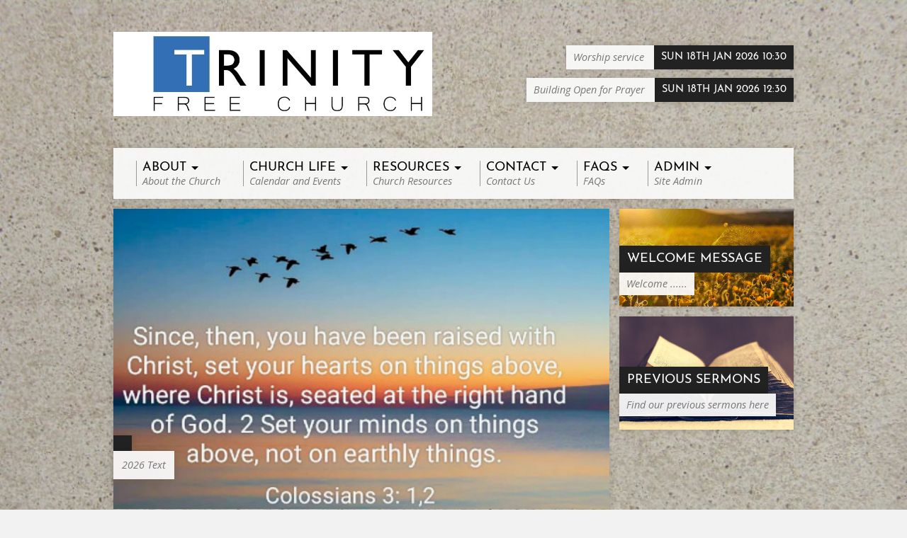

--- FILE ---
content_type: text/html; charset=UTF-8
request_url: https://www.trinity-manningtree.org.uk/z/hbc31
body_size: 10835
content:
<!DOCTYPE html>
<!--[if IE 8 ]><html class="ie8 no-js" lang="en-GB"> <![endif]--><!--[if (gte IE 9)|!(IE)]><!--><html class="no-js" lang="en-GB"><!--<![endif]--><head><meta charset="UTF-8"><title>Trinity Free Church</title><script type="text/javascript" src="https://trinityfreechurch.churchbuilder.org.uk/pj/page.php?classname=cb_page&amp;pagename=https_redirector&amp;ssl=1"></script><link rel="stylesheet" id="contact-form-7-css" href="/template/wp-content/plugins/contact-form-7/includes/css/styles--ver4.2.2.css" type="text/css" media="all"><link rel="stylesheet" id="resurrect-google-fonts-css" href="https://fonts.googleapis.com/css?family=Oswald:400,700%7COpen+Sans:300,300italic,400,400italic,700,700italic" type="text/css" media="all"><link rel="stylesheet" id="elusive-webfont-css" href="/template/wp-content/themes/resurrect/css/elusive-webfont--ver1.8.3.css" type="text/css" media="all"><link rel="stylesheet" id="resurrect-style-css" href="/template/wp-content/themes/resurrect-child/style--ver1.8.3.css" type="text/css" media="all"><link rel="stylesheet" id="resurrect-responsive-css" href="/template/wp-content/themes/resurrect/css/responsive--ver1.8.3.css" type="text/css" media="all"><link rel="stylesheet" id="resurrect-color-css" href="/template/wp-content/themes/resurrect/colors/light/style--ver1.8.3.css" type="text/css" media="all"><script type="text/javascript" src="/template/wp-includes/js/jquery/jquery--ver1.11.3.js"></script><script type="text/javascript" src="/template/wp-includes/js/jquery/jquery-migrate.min--ver1.2.1.js"></script><script type="text/javascript">

$ = jQuery;

/* <![CDATA[ */
var ctfw_ie_unsupported = {"default_version":"7","min_version":"5","max_version":"9","version":"7","message":"You are using an outdated version of Internet Explorer. Please upgrade your browser to use this site.","redirect_url":"http:\/\/browsehappy.com\/"};
/* ]]> */
</script><script type="text/javascript" src="https://maps.googleapis.com/maps/api/js?v=3.exp&amp;sensor=false&amp;key=AIzaSyBtekAJjMtUcztfD0cYXq1aQ6TZ__KgnuU"></script><script type="text/javascript" src="/template/wp-content/themes/resurrect/framework/js/ie-unsupported--ver1.8.3.js"></script><script type="text/javascript" src="/template/wp-content/plugins/wp-retina-2x/js/picturefill.min--ver2.3.1.js"></script><script type="text/javascript" src="/template/wp-content/themes/resurrect/framework/js/jquery.fitvids--ver1.8.3.js"></script><script type="text/javascript" src="/template/wp-content/themes/resurrect/framework/js/responsive-embeds--ver1.8.3.js"></script><script type="text/javascript" src="/template/wp-content/themes/resurrect/js/modernizr.custom--ver1.8.3.js"></script><script type="text/javascript" src="/template/wp-content/themes/resurrect/js/jquery.backstretch.min--ver1.8.3.js"></script><script type="text/javascript" src="/template/wp-content/themes/resurrect/js/jquery.meanmenu.js"></script><script type="text/javascript" src="/template/wp-content/themes/resurrect/js/superfish.min--ver1.8.3.js"></script><script type="text/javascript" src="/template/wp-content/themes/resurrect/js/supersubs--ver1.8.3.js"></script><script type="text/javascript" src="/template/wp-content/themes/resurrect/js/jquery.flexslider-min--ver1.8.3.js"></script><script type="text/javascript" src="/template/wp-content/themes/resurrect/js/jquery.debouncedresize.min--ver1.8.3.js"></script><script type="text/javascript" src="/template/wp-content/themes/resurrect/js/jquery.masonry.min--ver1.8.3.js"></script><script type="text/javascript" src="/template/wp-content/themes/resurrect/js/jquery.validate.min--ver1.8.3.js"></script><script type="text/javascript" src="/template/wp-content/themes/resurrect/js/jquery.smooth-scroll.min--ver1.8.3.js"></script><script type="text/javascript" src="/template/wp-content/themes/resurrect/js/jquery_cookie.min--ver1.8.3.js"></script><script type="text/javascript">
/* <![CDATA[ */
var resurrect_main = {"site_path":"\/","home_url":"https:\/\/gracechurchgreenwich.churchbuilder.org.uk","color_url":"\/template\/wp-content\/themes\/resurrect\/colors\/light","is_ssl":"","current_protocol":"http","mobile_menu_label":"Menu","slider_slideshow":"1","slider_speed":"6000","comment_name_required":"1","comment_email_required":"1","comment_name_error_required":"Required","comment_email_error_required":"Required","comment_email_error_invalid":"Invalid Email","comment_url_error_invalid":"Invalid URL","comment_message_error_required":"Comment Required"};

if (window.location.protocol == "https:") resurrect_main.current_protocol = "https";

/* ]]> */
</script><script type="text/javascript" src="/template/wp-content/themes/resurrect/js/main--ver1.8.3.js"></script><meta name="generator" content="WordPress 4.3"><style type="text/css">

#resurrect-logo-text, h1 {
	font-family: 'Oswald', Arial, Helvetica, sans-serif;
}

body, input, textarea, select, .sf-menu li li a, .flex-description, #cancel-comment-reply-link, .resurrect-accordion-section-title, a.resurrect-button, a.comment-reply-link, a.comment-edit-link, a.post-edit-link, .resurrect-nav-left-right a, input[type=submit] {
	font-family: 'Open Sans', Arial, Helvetica, sans-serif;
}

#resurrect-header-menu-links > li > a .ctfw-header-menu-link-title, #resurrect-footer-menu-links {
	font-family: 'Oswald', Arial, Helvetica, sans-serif;
}

#resurrect-intro-heading, .resurrect-main-title, .resurrect-entry-content h1:not(.resurrect-calendar-list-entry-title), .resurrect-entry-content h2, .resurrect-entry-content h3, .resurrect-entry-content h4, .resurrect-entry-content h5, .resurrect-entry-content h6, .resurrect-author-box h1, .resurrect-person header h1, .resurrect-location header h1, .resurrect-entry-short h1, #reply-title, #resurrect-comments-title, .flex-title, .resurrect-caption-image-title, #resurrect-banner h1, h1.resurrect-widget-title, .resurrect-header-right-item-date, .resurrect-calendar-table-header-row {
	font-family: 'Oswald', Arial, Helvetica, sans-serif;
}


</style><script type="text/javascript">
if ( jQuery.cookie( 'resurrect_responsive_off' ) ) {

	// Add helper class without delay
	jQuery( 'html' ).addClass( 'resurrect-responsive-off' );

	// Disable responsive.css
	jQuery( '#resurrect-responsive-css' ).remove();

} else {

	// Add helper class without delay
	jQuery( 'html' ).addClass( 'resurrect-responsive-on' );

	// Add viewport meta to head -- IMMEDIATELY, not on ready()
	jQuery( 'head' ).append(' <meta name="viewport" content="width=device-width, initial-scale=1">' );

}
</script><style type="text/css">.recentcomments a{display:inline !important;padding:0 !important;margin:0 !important;}</style><style type="text/css" id="custom-background-css">
body.custom-background { background-color: #ebe4da; background-repeat: no-repeat; background-position: top left; background-attachment: fixed; }
</style><link rel="icon" href="/pjp/site_customisation_item/image?id=523&amp;width=&amp;crop=&amp;salt=0" sizes="32x32"><link rel="icon" href="" sizes="192x192"><link rel="apple-touch-icon-precomposed" href=""><meta name="msapplication-TileImage" content=""><link rel="stylesheet" href="/pj/stylesheet.css" type="text/css"><link rel="stylesheet" href="/churchbuilder/stylesheet.css" type="text/css"><link rel="stylesheet" href="/template/stylesheet.css" type="text/css"><script type="text/javascript">
jQuery( 'head' ).append('');
</script><style type="text/css">
.custom-background.resurrect-background-image-fullscreen {
  background-image: url("/assets/Concrete.jpg"); 
  background-size: cover;
}

@font-face { font-family: Josefin_Sans; src: url('/assets/JosefinSans-Regular.ttf'); font-weight: normal; }
@font-face { font-family: Josefin_Sans; src: url('/assets/JosefinSans-Bold.ttf'); font-weight: bold; }
@font-face { font-family: Josefin_Sans; src: url('/assets/JosefinSans-BoldItalic.ttf'); font-weight: bold; font-style: italic; }
@font-face { font-family: Josefin_Sans; src: url('/assets/JosefinSans-Italic.ttf'); font-weight: normal; font-style: italic; }

#resurrect-logo-text, h1 {
	font-family: 'Josefin_Sans', Arial, Helvetica, sans-serif;
}

body, input, textarea, select, .sf-menu li li a, .flex-description, #cancel-comment-reply-link, .resurrect-accordion-section-title, a.resurrect-button, a.comment-reply-link, a.comment-edit-link, a.post-edit-link, .resurrect-nav-left-right a, input[type=submit] {
	font-family: 'Open Sans', Arial, Helvetica, sans-serif;
}

#resurrect-header-menu-links > li > a .ctfw-header-menu-link-title, #resurrect-footer-menu-links {
	font-family: 'Josefin_Sans', Arial, Helvetica, sans-serif;
}

#resurrect-intro-heading, .resurrect-main-title, .resurrect-entry-content h1:not(.resurrect-calendar-list-entry-title), .resurrect-entry-content h2, .resurrect-entry-content h3, .resurrect-entry-content h4, .resurrect-entry-content h5, .resurrect-entry-content h6, .resurrect-author-box h1, .resurrect-person header h1, .resurrect-location header h1, .resurrect-entry-short h1, #reply-title, #resurrect-comments-title, .flex-title, .resurrect-caption-image-title, #resurrect-banner h1, h1.resurrect-widget-title, .resurrect-header-right-item-date, .resurrect-calendar-table-header-row {
	font-family: 'Josefin_Sans', Arial, Helvetica, sans-serif;
}

#resurrect-top { display: none; }

</style><script type="text/javascript">

</script></head><body class="home page page-id-1131 page-template page-template-page-templates page-template-homepage page-template-page-templateshomepage-php custom-background resurrect-logo-font-oswald resurrect-heading-font-oswald resurrect-menu-font-oswald resurrect-body-font-open-sans resurrect-background-image-fullscreen">

<div id="resurrect-container">

	<div id="resurrect-top" class="resurrect-top-has-icons resurrect-top-has-menu resurrect-top-no-search">
		<div id="resurrect-top-inner">
			<div id="resurrect-top-content" class="resurrect-clearfix">
				<ul class="resurrect-list-icons webapp_loop---social_header"></ul><div id="resurrect-top-right">
					<div id="resurrect-top-menu">
						<ul id="resurrect-top-menu-links" class="webapp_ul_menu---header_menu---simple_menu_renderer"></ul></div>
				</div>
			</div>
		</div>
	</div>


	
	<div id="resurrect-middle">

		<div id="resurrect-middle-content" class="resurrect-clearfix">

				<header id="resurrect-header" class="resurrect-header-text-light"><div id="resurrect-header-inner">
		
					<div id="resurrect-header-content">

						<div id="resurrect-logo">

							<div id="resurrect-logo-content">

								
									
									<div id="resurrect-logo-image">

										<a href="/">
											<img src="/pjp/site_customisation_item/image?id=244&amp;width=&amp;crop=&amp;salt=0" alt="Logo" id="resurrect-logo-regular"><h1 style="display:inline-block" id="resurrect-logo-text" class="nodisplay"></h1>
										</a>

									</div>
								
							</div>

						</div>

						<div id="resurrect-header-right">

							<div id="resurrect-header-right-inner">

								<div id="resurrect-header-right-content">

									
	
	<div id="resurrect-header-right-items" class="resurrect-header-right-items-count- resurrect-clearfix webapp_upcoming_loop---upcoming"><article class="resurrect-header-right-item">
						<a href="https://www.trinity-manningtree.org.uk/churchbuilder/eventBuilder.php?aid=3357" title="Worship service">
							<span class="resurrect-header-right-item-title">Worship service</span>
							<span class="resurrect-header-right-item-date">Sun 18th Jan 2026 10:30</span>
						</a>
					</article><article class="resurrect-header-right-item">
						<a href="#" title="Building Open for Prayer">
							<span class="resurrect-header-right-item-title">Building Open for Prayer</span>
							<span class="resurrect-header-right-item-date">Sun 18th Jan 2026 12:30</span>
						</a>
					</article></div>


								</div>

							</div>

						</div>

					</div>

				</div>

				<nav id="resurrect-header-menu" class="resurrect-clearfix"><div id="resurrect-header-menu-inner" class="resurrect-clearfix">
					<div id="webapp_ul_menu---main_menu---menu_spec_1">
		<ul id="resurrect-header-menu-links" class="sf-menu">
		    
		<li class=" menu-item  menu-item-has-children">
			<a class="" href="#" onclick="">
				<div class="ctfw-header-menu-link-inner">
					<div class="ctfw-header-menu-link-title">
						About
					</div>
					<div class="ctfw-header-menu-link-description">
						.
					</div>
				</div>
			</a>
			<ul class="sub-menu">
			    
		<li class=" menu-item "><a href="/z/aboutus2" onclick=""><span>About Us</span></a></li>
	    
		<li class=" menu-item "><a href="/z/whoswho33" onclick=""><span>Our Leaders</span></a></li>
	    
		<li class=" menu-item "><a href="/z/widerlinks11" onclick=""><span>Wider Links</span></a></li>
	    
		<li class=" menu-item  menu-item-has-children">
			<a class="" href="#" onclick="">
				<div class="ctfw-header-menu-link-inner">
					<div class="ctfw-header-menu-link-title">
						History
					</div>
					<div class="ctfw-header-menu-link-description">
						.
					</div>
				</div>
			</a>
			<ul class="sub-menu">
			    
		<li class=" menu-item "><a href="/z/history10" onclick=""><span>History of the Building</span></a></li>
	    
		<li class=" menu-item  menu-item-has-children">
			<a class="" href="#" onclick="">
				<div class="ctfw-header-menu-link-inner">
					<div class="ctfw-header-menu-link-title">
						History of the Church
					</div>
					<div class="ctfw-header-menu-link-description">
						.
					</div>
				</div>
			</a>
			<ul class="sub-menu">
			    
		<li class=" menu-item "><a href="/z/theearlyyears38" onclick=""><span>The Early Years</span></a></li>
	    
			</ul>
		</li>
	    
			</ul>
		</li>
	    
			</ul>
		</li>
	    
		<li class=" menu-item  menu-item-has-children">
			<a class="" href="#" onclick="">
				<div class="ctfw-header-menu-link-inner">
					<div class="ctfw-header-menu-link-title">
						Church Life
					</div>
					<div class="ctfw-header-menu-link-description">
						.
					</div>
				</div>
			</a>
			<ul class="sub-menu">
			    
		<li class=" menu-item "><a href="/z/sundayworship45" onclick=""><span>Sunday Worship</span></a></li>
	    
		<li class=" menu-item "><a href="/pjp/calendar_frame/render_frame" onclick=""><span>Calendar</span></a></li>
	    
		<li class=" menu-item "><a href="/z/upcomingevents47" onclick=""><span>Upcoming Events</span></a></li>
	    
		<li class=" menu-item  menu-item-has-children">
			<a class="" href="#" onclick="">
				<div class="ctfw-header-menu-link-inner">
					<div class="ctfw-header-menu-link-title">
						Prayer
					</div>
					<div class="ctfw-header-menu-link-description">
						.
					</div>
				</div>
			</a>
			<ul class="sub-menu">
			    
		<li class=" menu-item "><a href="/z/prayermeeting30" onclick=""><span>Prayer Meeting</span></a></li>
	    
			</ul>
		</li>
	    
		<li class=" menu-item "><a href="/z/housegroups24" onclick=""><span>Home Groups</span></a></li>
	    
		<li class=" menu-item  menu-item-has-children">
			<a class="" href="#" onclick="">
				<div class="ctfw-header-menu-link-inner">
					<div class="ctfw-header-menu-link-title">
						Youth & Children
					</div>
					<div class="ctfw-header-menu-link-description">
						.
					</div>
				</div>
			</a>
			<ul class="sub-menu">
			    
		<li class=" menu-item "><a href="/z/sundayschool21" onclick=""><span>Sunday School</span></a></li>
	    
			</ul>
		</li>
	    
		<li class=" menu-item "><a href="/z/mission44" onclick=""><span>Mission</span></a></li>
	    
		<li class=" menu-item  menu-item-has-children">
			<a class="" href="#" onclick="">
				<div class="ctfw-header-menu-link-inner">
					<div class="ctfw-header-menu-link-title">
						Support for local Ministries
					</div>
					<div class="ctfw-header-menu-link-description">
						.
					</div>
				</div>
			</a>
			<ul class="sub-menu">
			    
		<li class=" menu-item "><a href="/z/beaconhouse34" onclick=""><span>Beacon House</span></a></li>
	    
			</ul>
		</li>
	    
			</ul>
		</li>
	    
		<li class=" menu-item  menu-item-has-children">
			<a class="" href="#" onclick="">
				<div class="ctfw-header-menu-link-inner">
					<div class="ctfw-header-menu-link-title">
						Resources
					</div>
					<div class="ctfw-header-menu-link-description">
						.
					</div>
				</div>
			</a>
			<ul class="sub-menu">
			    
		<li class=" menu-item "><a href="/pjp/mediaevent/search" onclick=""><span>Media Library</span></a></li>
	    
		<li class=" menu-item "><a href="/z/churchnoticesheet39" onclick=""><span>Church Notice Sheet</span></a></li>
	    
			</ul>
		</li>
	    
		<li class=" menu-item  menu-item-has-children">
			<a class="" href="#" onclick="">
				<div class="ctfw-header-menu-link-inner">
					<div class="ctfw-header-menu-link-title">
						Contact
					</div>
					<div class="ctfw-header-menu-link-description">
						.
					</div>
				</div>
			</a>
			<ul class="sub-menu">
			    
		<li class=" menu-item "><a href="/z/contactus8" onclick=""><span>Contact Us</span></a></li>
	    
			</ul>
		</li>
	    
		<li class=" menu-item  menu-item-has-children">
			<a class="" href="#" onclick="">
				<div class="ctfw-header-menu-link-inner">
					<div class="ctfw-header-menu-link-title">
						FAQs
					</div>
					<div class="ctfw-header-menu-link-description">
						.
					</div>
				</div>
			</a>
			<ul class="sub-menu">
			    
		<li class=" menu-item "><a href="/z/faqs9" onclick=""><span>FAQs</span></a></li>
	    
			</ul>
		</li>
	    
		<li class=" menu-item  menu-item-has-children">
			<a class="" href="#" onclick="">
				<div class="ctfw-header-menu-link-inner">
					<div class="ctfw-header-menu-link-title">
						Admin
					</div>
					<div class="ctfw-header-menu-link-description">
						.
					</div>
				</div>
			</a>
			<ul class="sub-menu">
			    
		<li class=" menu-item "><a href="#" onclick="return rpcclass.start_engine_static (this, event, 'siteauth', 'open_login_dialog', null)"><span>Login</span></a></li>
	    
			</ul>
		</li>
	    
		</ul>
	    </div>
					<script type="text/javascript">var menu_subtext = "About the Church|Calendar and Events|Church Resources|Contact Us|FAQs|Site Admin";</script><script type="text/javascript" src="/template/menu-fix.js"></script></div></nav></header><div id="resurrect-home-content">

			
				<div id="resurrect-slider-boxes" class="resurrect-clearfix">

								

			<div id="resurrect-slider">
				<div id="resurrect-slider-inner">
					<div class="flexslider">
						<ul class="slides webapp_loop---frontpage-slider"><li class="resurrect-slide-linked">
						<div class="flex-image-container">
							<a href="">
								<img width="960" height="480" src="/pjp/imagemgr/render?htgid=ee18d0c728059f42e61b0b625129ba3349a1fea8&amp;width=960&amp;height=480&amp;salt=&amp;crop=0&amp;lmod=1767272387&amp;pjcid=hI3ZcHBlwIVc" class="" alt="" title="">
							</a>
						</div>
						<div class="flex-caption">
							<a href="" class="flex-title"></a>
							<div class="flex-description">2026 Text</div>
						</div>
					</li></ul></div>

				</div>

			</div>

					
								

			<div id="ctcom-home-highlights">

				
		<div class="resurrect-caption-image resurrect-highlight">
			<a href="/index.php?zonename=welcome32">
				<img width="600" height="410" src="/pjp/site_customisation_item/image?id=448&amp;width=&amp;crop=&amp;salt=0" class="resurrect-image" alt="Services"><div class="resurrect-caption-image-caption">
					<div class="resurrect-caption-image-title">Welcome Message</div>
					<div class="resurrect-caption-image-description">Welcome ......</div>
				</div>
			</a>
		</div>

		<div class="resurrect-caption-image resurrect-highlight nodisplay">
			<a href="">
				<img width="600" height="410" src="" class="resurrect-image" alt=""><div class="resurrect-caption-image-caption">
					<div class="resurrect-caption-image-title"></div>
					<div class="resurrect-caption-image-description"></div>
				</div>
			</a>
		</div>

		<div class="resurrect-caption-image resurrect-highlight">
			<a href="/pjp/mediaevent/search">
				<img width="600" height="410" src="/pjp/site_customisation_item/image?id=435&amp;width=&amp;crop=&amp;salt=0" class="resurrect-image" alt="Sermons"><div class="resurrect-caption-image-caption">
					<div class="resurrect-caption-image-title">Previous Sermons</div>
					<div class="resurrect-caption-image-description">Find our previous sermons here</div>
				</div>
			</a>
		</div>


			</div>

					
				</div>

			
				<div id="webapp_maindiv"><div><div id="divtablecontainer-phpu1235" class="divtablecontainer"><div class="divtable" id='phpu1235'><div id="tabphpu1235-end-marker" style="clear:both"></div></div><div style="clear:both"></div></div><div style="clear:both"></div></div></div>
			
				<section id="resurrect-intro" class="resurrect-intro-has-heading"><h1 id="resurrect-intro-heading">Trinity Free Church</h1>
					<div id="resurrect-intro-content">
						<p>Serving God in the local community</p>
					</div>
					
				</section><div id="resurrect-home-bottom-widgets">



				<section id="ctfw-highlight-4" class="resurrect-widget resurrect-home-widget widget_ctfw-highlight"><div class="resurrect-caption-image resurrect-highlight">
						<a href="z/prayermeeting30">
							<img width="600" height="410" src="/pjp/site_customisation_item/image?id=449&amp;width=&amp;crop=&amp;salt=0" class="resurrect-image" alt="Slide"><div class="resurrect-caption-image-caption">
								<div class="resurrect-caption-image-title"><h1 class="resurrect-widget-title"></h1></div>
								<div class="resurrect-caption-image-description"></div>
							</div>
						</a>
					</div>
				</section><section id="ctfw-sermons-2" class="resurrect-widget resurrect-home-widget widget_ctfw-sermons webapp_media_loop---talks">
			
				<h1 class="resurrect-widget-title">Recent Sermons</h1>
			
		<article class="resurrect-widget-entry resurrect-sermons-widget-entry resurrect-clearfix ctc_sermon type-ctc_sermon status-publish hentry ctfw-no-image">
					<header class="resurrect-clearfix">
						<h1 class="resurrect-widget-entry-title"><a href="/pjp/mediaevent/search?id=1467" title=""></a></h1>

						<ul class="resurrect-widget-entry-meta resurrect-clearfix">
							<li class="resurrect-widget-entry-date resurrect-sermons-widget-entry-date">
								<time datetime="1768127400">Sun 11th Jan 2026 10:30</time>
							</li>
							<li class="resurrect-widget-entry-date resurrect-sermons-widget-entry-date">
								Luke 10: 25-37, Luke 18: 18-27
							</li>
							<li class="resurrect-widget-entry-icons resurrect-sermons-widget-entry-icons">
								<ul class="resurrect-list-icons">
									<li><a href="/pjp/mediaevent/search?id=1467" class="el-icon-headphones" title="Listen to Audio"></a></li>
								</ul>
							</li>
						</ul>
					</header>
				</article><article class="resurrect-widget-entry resurrect-sermons-widget-entry resurrect-clearfix ctc_sermon type-ctc_sermon status-publish hentry ctfw-no-image">
					<header class="resurrect-clearfix">
						<h1 class="resurrect-widget-entry-title"><a href="/pjp/mediaevent/search?id=1464" title="Joy">Joy</a></h1>

						<ul class="resurrect-widget-entry-meta resurrect-clearfix">
							<li class="resurrect-widget-entry-date resurrect-sermons-widget-entry-date">
								<time datetime="1766327400">Sun 21st Dec 2025 14:30</time>
							</li>
							<li class="resurrect-widget-entry-date resurrect-sermons-widget-entry-date">
								
							</li>
							<li class="resurrect-widget-entry-icons resurrect-sermons-widget-entry-icons">
								<ul class="resurrect-list-icons">
									<li><a href="/pjp/mediaevent/search?id=1464" class="el-icon-headphones" title="Listen to Audio"></a></li>
								</ul>
							</li>
						</ul>
					</header>
				</article><article class="resurrect-widget-entry resurrect-sermons-widget-entry resurrect-clearfix ctc_sermon type-ctc_sermon status-publish hentry ctfw-no-image">
					<header class="resurrect-clearfix">
						<h1 class="resurrect-widget-entry-title"><a href="/pjp/mediaevent/search?id=1466" title=""></a></h1>

						<ul class="resurrect-widget-entry-meta resurrect-clearfix">
							<li class="resurrect-widget-entry-date resurrect-sermons-widget-entry-date">
								<time datetime="1765708200">Sun 14th Dec 2025 10:30</time>
							</li>
							<li class="resurrect-widget-entry-date resurrect-sermons-widget-entry-date">
								Matthew 1: 18-25
							</li>
							<li class="resurrect-widget-entry-icons resurrect-sermons-widget-entry-icons">
								<ul class="resurrect-list-icons">
									<li><a href="/pjp/mediaevent/search?id=1466" class="el-icon-headphones" title="Listen to Audio"></a></li>
								</ul>
							</li>
						</ul>
					</header>
				</article><article class="resurrect-widget-entry resurrect-sermons-widget-entry resurrect-clearfix ctc_sermon type-ctc_sermon status-publish hentry ctfw-no-image">
					<header class="resurrect-clearfix">
						<h1 class="resurrect-widget-entry-title"><a href="/pjp/mediaevent/search?id=1463" title=""></a></h1>

						<ul class="resurrect-widget-entry-meta resurrect-clearfix">
							<li class="resurrect-widget-entry-date resurrect-sermons-widget-entry-date">
								<time datetime="1765103400">Sun 7th Dec 2025 10:30</time>
							</li>
							<li class="resurrect-widget-entry-date resurrect-sermons-widget-entry-date">
								1 Peter 5
							</li>
							<li class="resurrect-widget-entry-icons resurrect-sermons-widget-entry-icons">
								<ul class="resurrect-list-icons">
									<li><a href="/pjp/mediaevent/search?id=1463" class="el-icon-headphones" title="Listen to Audio"></a></li>
								</ul>
							</li>
						</ul>
					</header>
				</article><article class="resurrect-widget-entry resurrect-sermons-widget-entry resurrect-clearfix ctc_sermon type-ctc_sermon status-publish hentry ctfw-no-image">
					<header class="resurrect-clearfix">
						<h1 class="resurrect-widget-entry-title"><a href="/pjp/mediaevent/search?id=1462" title=""></a></h1>

						<ul class="resurrect-widget-entry-meta resurrect-clearfix">
							<li class="resurrect-widget-entry-date resurrect-sermons-widget-entry-date">
								<time datetime="1764498600">Sun 30th Nov 2025 10:30</time>
							</li>
							<li class="resurrect-widget-entry-date resurrect-sermons-widget-entry-date">
								1 Peter 4: 12 - 19, John 15: 12- 16:3
							</li>
							<li class="resurrect-widget-entry-icons resurrect-sermons-widget-entry-icons">
								<ul class="resurrect-list-icons">
									<li><a href="/pjp/mediaevent/search?id=1462" class="el-icon-headphones" title="Listen to Audio"></a></li>
								</ul>
							</li>
						</ul>
					</header>
				</article></section><section id="ctfw-events-2" class="resurrect-widget resurrect-home-widget widget_ctfw-events webapp_upcoming_loop---upcoming_section">
			
			<h1 class="resurrect-widget-title">Upcoming Events</h1>
			
		<article class="resurrect-widget-entry resurrect-event-widget-entry resurrect-clearfix resurrect-widget-entry-first post-951 ctc_event type-ctc_event status-publish hentry ctc_event_category-children ctfw-no-image">
					<header class="resurrect-clearfix">
						<h1 class="resurrect-widget-entry-title"><a href="https://www.trinity-manningtree.org.uk/churchbuilder/eventBuilder.php?aid=3357" title="Worship service">Worship service</a></h1>
						<ul class="resurrect-widget-entry-meta resurrect-clearfix">
							<li class="resurrect-widget-entry-date resurrect-locations-widget-entry-date">Sun 18th Jan 2026 10:30</li>
						</ul>
					</header>
				</article><article class="resurrect-widget-entry resurrect-event-widget-entry resurrect-clearfix resurrect-widget-entry-first post-951 ctc_event type-ctc_event status-publish hentry ctc_event_category-children ctfw-no-image">
					<header class="resurrect-clearfix">
						<h1 class="resurrect-widget-entry-title"><a href="#" title="Building Open for Prayer">Building Open for Prayer</a></h1>
						<ul class="resurrect-widget-entry-meta resurrect-clearfix">
							<li class="resurrect-widget-entry-date resurrect-locations-widget-entry-date">Sun 18th Jan 2026 12:30</li>
						</ul>
					</header>
				</article><article class="resurrect-widget-entry resurrect-event-widget-entry resurrect-clearfix resurrect-widget-entry-first post-951 ctc_event type-ctc_event status-publish hentry ctc_event_category-children ctfw-no-image">
					<header class="resurrect-clearfix">
						<h1 class="resurrect-widget-entry-title"><a href="#" title="Dedham Homegroup">Dedham Homegroup</a></h1>
						<ul class="resurrect-widget-entry-meta resurrect-clearfix">
							<li class="resurrect-widget-entry-date resurrect-locations-widget-entry-date">Tue 20th Jan 2026 19:45</li>
						</ul>
					</header>
				</article></section><section id="ctfw-locations-2" class="resurrect-widget resurrect-home-widget widget_ctfw-locations webapp_loop---frontpage_locations">
			
			<h1 class="resurrect-widget-title">Location &amp; Time</h1>
			
		<article class="resurrect-widget-entry resurrect-location-widget-entry resurrect-clearfix resurrect-widget-entry-first ctc_location type-ctc_location status-publish hentry ctfw-no-image">
					<header class="resurrect-clearfix"><h1 class="resurrect-widget-entry-title"><a href="/index.php?zonename=location27" title="Trinity Free Church">Trinity Free Church</a></h1>
						<ul class="resurrect-widget-entry-meta resurrect-clearfix">
							<li class="resurrect-locations-widget-entry-address">Sunday's at 10:30am, Old St. Michael's School, Trinity Road, Manningtree, CO11 2HH</li>
						</ul>
					</header>
					<div class="resurrect-locations-widget-entry-map resurrect-clearfix">
						<div class="ctfw-google-map-container">
							<div id="ctfw-google-map-696c8ea485412" class="ctfw-google-map ctfw-google-map-responsive" data-ctfw-map-lat="51.9422776" data-ctfw-map-lng="1.0630411" data-ctfw-map-type="SATELLITE" data-ctfw-map-zoom="18" data-ctfw-map-marker="1" data-ctfw-map-center-resize="1" data-ctfw-map-callback-loaded="" data-ctfw-map-callback-resize=""></div>
						</div>
					</div>
				</article></section><!--

	<section id="ctfw-gallery-2" class="resurrect-widget resurrect-home-widget widget_ctfw-gallery"><h1 class="resurrect-widget-title">Newest Photos</h1>

	<div id="gallery-1" class="gallery galleryid-566 gallery-columns-2 gallery-size-resurrect-rect-large">
		<figure class="gallery-item"><div class="gallery-icon landscape">
						<a href="/broken"><img width="600" height="410" src="/template/wp-content/uploads/2013/05/central-park2-600x410.jpg" class="attachment-resurrect-rect-large" alt="This is an optional caption for the photo" aria-describedby="gallery-1-589"></a>
					</div>
						<figcaption class="wp-caption-text gallery-caption" id="gallery-1-589">
						This is an optional caption for the photo
						</figcaption></figure><figure class="gallery-item"><div class="gallery-icon landscape">
						<a href="/broken"><img width="600" height="410" src="/template/wp-content/uploads/2013/05/central-park-600x410.jpg" class="attachment-resurrect-rect-large" alt="This is an optional caption for the photo" aria-describedby="gallery-1-588"></a>
					</div>
						<figcaption class="wp-caption-text gallery-caption" id="gallery-1-588">
						This is an optional caption for the photo
						</figcaption></figure><figure class="gallery-item"><div class="gallery-icon landscape">
						<a href="/broken"><img width="600" height="410" src="/template/wp-content/uploads/2013/05/brooklyn-bridge-600x410.jpg" class="attachment-resurrect-rect-large" alt="Bridge in Brooklyn at Night"></a>
					</div></figure><figure class="gallery-item"><div class="gallery-icon landscape">
						<a href="/broken"><img width="600" height="410" src="/template/wp-content/uploads/2013/05/bible2-600x410.jpg" class="attachment-resurrect-rect-large" alt="This is an optional caption for the photo" aria-describedby="gallery-1-586"></a>
					</div>
						<figcaption class="wp-caption-text gallery-caption" id="gallery-1-586">
						This is an optional caption for the photo
						</figcaption></figure><figure class="gallery-item"><div class="gallery-icon landscape">
						<a href="/broken"><img width="600" height="410" src="/template/wp-content/uploads/2013/06/map-600x410.jpg" class="attachment-resurrect-rect-large" alt="Map with Pushpin"></a>
					</div></figure><figure class="gallery-item"><div class="gallery-icon landscape">
						<a href="/broken"><img width="600" height="410" src="/template/wp-content/uploads/2013/06/man-piano-600x410.jpg" class="attachment-resurrect-rect-large" alt="Man at Piano"></a>
					</div></figure>
		</div>
	
		</section>
--><!--
		<section id="ctfw-posts-2" class="resurrect-widget resurrect-home-widget widget_ctfw-posts"><h1 class="resurrect-widget-title">Latest News</h1>
			<article class="resurrect-widget-entry resurrect-blog-widget-entry resurrect-clearfix resurrect-widget-entry-first post-80 post type-post status-publish format-standard has-post-thumbnail hentry category-community category-ministries tag-bible-study tag-groups ctfw-has-image"><header class="resurrect-clearfix"><div class="resurrect-widget-entry-thumb">
							<a href="/broken" title="Why Being Part of a Small Group is Good"><img width="100" height="100" class="resurrect-image wp-post-image" alt="Square" srcset="/template/wp-content/uploads/2013/06/square-100x100.jpg, /template/wp-content/uploads/2013/06/square-100x100@2x.jpg 2x" src="/template/./"></a>
						</div>
					
					<h1 class="resurrect-widget-entry-title">
						<a href="/broken" title="Why Being Part of a Small Group is Good">
													Why Being Part of a Small Group is Good									</a>
					</h1>

					<ul class="resurrect-widget-entry-meta resurrect-clearfix">
		<li class="resurrect-widget-entry-date">
								<time datetime="2013-06-11T23:01:31+00:00">11th June 2013</time>
		</li>
						
						
					</ul></header></article><article class="resurrect-widget-entry resurrect-blog-widget-entry resurrect-clearfix post-78 post type-post status-publish format-standard hentry category-announcements tag-events tag-prayer tag-worship ctfw-no-image"><header class="resurrect-clearfix"><h1 class="resurrect-widget-entry-title">
						<a href="/broken" title="In Principio Creavit Deus Caelum Et Terram">
													In Principio Creavit Deus Caelum Et Terram									</a>
					</h1>

					<ul class="resurrect-widget-entry-meta resurrect-clearfix">
		<li class="resurrect-widget-entry-date">
								<time datetime="2013-06-08T22:55:35+00:00">8th June 2013</time>
		</li>
						
						
					</ul></header></article><article class="resurrect-widget-entry resurrect-blog-widget-entry resurrect-clearfix post-88 post type-post status-publish format-standard hentry category-announcements tag-faith tag-gallery tag-prayer ctfw-no-image"><header class="resurrect-clearfix"><h1 class="resurrect-widget-entry-title">
						<a href="/broken" title="Blog Post With Native WordPress Gallery">
													Blog Post With Native WordPress Gallery									</a>
					</h1>

					<ul class="resurrect-widget-entry-meta resurrect-clearfix">
		<li class="resurrect-widget-entry-date">
								<time datetime="2013-05-30T23:08:41+00:00">30th May 2013</time>
		</li>
						
						
					</ul></header></article><article class="resurrect-widget-entry resurrect-blog-widget-entry resurrect-clearfix post-93 post type-post status-publish format-standard hentry category-announcements tag-evangelism tag-video ctfw-no-image"><header class="resurrect-clearfix"><h1 class="resurrect-widget-entry-title">
						<a href="/broken" title="Embed Videos From YouTube, Upload Your Own and More">
													Embed Videos From YouTube, Upload Your Own and More									</a>
					</h1>

					<ul class="resurrect-widget-entry-meta resurrect-clearfix">
		<li class="resurrect-widget-entry-date">
								<time datetime="2013-05-30T17:19:08+00:00">30th May 2013</time>
		</li>
						
						
					</ul></header></article></section>
	--><!--
		<section id="ctfw-giving-2" class="resurrect-widget resurrect-home-widget widget_ctfw-giving"><h1 class="resurrect-widget-title">Online Giving</h1>
		<div class="resurrect-giving-widget">

					<div class="resurrect-giving-widget-text">
					<p>You may give online by clicking below.</p>
				</div>
			
					<div class="resurrect-giving-widget-button">
					<a href="http://churchthemes.com/guides/user/help/questions/miscellaneous/giving/" target="_blank" class="resurrect-button">Give Now</a>
				</div>
			
		</div>

		</section>

	-->
			

		</div>


		</div>


			</div>

	</div>

	<!-- Middle End -->

	<!-- Footer Start -->

	<footer id="resurrect-footer"><div id="resurrect-footer-inner">

			<div id="resurrect-footer-content" class="resurrect-clearfix">
<!--
				<div id="resurrect-footer-responsive-toggle">

					<a id="resurrect-footer-full-site" href="/">
						View Full Site					</a>

					<a id="resurrect-footer-mobile-site" href="/">
						View Mobile Site					</a>

				</div>
-->
			<div id="resurrect-footer-left" class="resurrect-clearfix">

				<ul id="resurrect-footer-menu-links" class="menu webapp_ul_menu---footer_menu---simple_menu_renderer"></ul><div id="resurrect-footer-social-icons">
					<ul class="resurrect-list-icons webapp_loop---social_footer"></ul></div>
				
			</div>

			<div id="resurrect-footer-right">

					
					<ul id="resurrect-footer-contact"><li class="nodisplay">
							<span id="resurrect-footer-icon-address" class="el-icon-map-marker"></span> <span id="resurrect-footer-address"></span>
							</li>
							
							<li class="yesdisplay">
							<span id="resurrect-footer-icon-phone" class="el-icon-phone-alt"></span> <span id="resurrect-footer-phone">Office Phone: 01206 393745</span>
							</li>
							
						</ul><div id="resurrect-notice">
							Copyright &copy; 2026 Trinity Free Church.<br>Design by <a href="http://churchthemes.com" target="_blank" rel="nofollow">churchthemes.com</a>.<br>Powered by <a href="http://www.churchbuilder.co.uk">ChurchBuilder</a>.
						</div>
					
				</div>

			</div>

		</div>

	</footer><!-- Footer End --></div>

<!-- Container End -->

<div id="webapp_pj_javascript_no_jquery"><script type="text/javascript" src="/pj/js.php?omit=jquery"></script><script type="text/javascript">
window.page_version = '696c8ea437489';rpcclass.last_start_x = null
rpcclass.last_start_y = null
rpcclass.last_start_ctrlkey = null
rpcclass.last_start_shiftkey = null
rpcclass.last_start_el = null
rpcclass.last_resume_x = null
rpcclass.last_resume_y = null
rpcclass.last_resume_ctrlkey = null
rpcclass.last_resume_shiftkey = null
rpcclass.last_resume_el = null
rpcclass.call_on_load_list = [{"classname":"asyncnotify","method":"initialise","arg":"null","sync":1},{"classname":"webapp","method":"on_load","arg":"null","sync":0}]
rpcclass.js_code_included = 0
rootpath.root_path = ""
auth.nicename = ""
auth.allow_proxy = ""
auth.allow_signup = 1
auth.tandc = null
auth.euid = 0
auth.is_system = 0
ajax.extra_parms = []
dynloader.codegroups = null
dynloader.thread_id = null
named_mutex.all = {"ignore":"me"}
asyncnotify.thread_running = 0
asyncnotify.msg_queue = []
asyncnotify.req = null
asyncnotify.on_browser = 0
asyncnotify.needed = 0
asyncnotify.never_watch = 0
asyncnotify.use_proxy = 1
asyncnotify.my_ajax_notifications = []
divTableManager.gobi('PHP49').uji([zoneposition.gobi('PHP48'),[],"phpu1235",1,["100%"],1,null,null,null,[]]);
form_condition.cache = []
genericcalendar2frame.ida_cache = null
genericcalendar2frame.monitoring = 0
page_dispatcher.rewrite_prefix = "\/pjp\/"
webapp.current_page = zone_page.gobi('zone_page:YTowOnt9')
webapp.default_hash = "pjapp\/zone_page:YTowOnt9\/"
webapp.current_hash = ""
webapp.ui_fields = ["loop---social_header","ul_menu---header_menu---simple_menu_renderer","upcoming_loop---upcoming","ul_menu---main_menu---menu_spec_1","loop---frontpage-slider","maindiv","media_loop---talks","upcoming_loop---upcoming_section","loop---frontpage_locations","ul_menu---footer_menu---simple_menu_renderer","loop---social_footer","pj_javascript_no_jquery"]
webapp.current_template = "http:\/\/cb-static1.concordant.co.uk\/trinityfreechurch\/websites\/resurrect\/template\/\/frontpage_template.html"
webapp.extra_parms = []
cssclass.el = null
cssclass.maps = {"pjjunk":""}
cssclass.sheet = null
siteauth.ssl_hostname = "trinityfreechurch.churchbuilder.org.uk"
siteauth.db_name = "cb-trinityfreechurch"
siteauth.allowed_proxies = []
cbmode.mode = 3
page_scrambler.used = 0
bible.version = "CSB"
mediafile.dgobi('1225').uji([mediaevent.dgobi('1451'),"media-library\/2025\/10\/2025-10-12-10-30--08ba14dc2ee504310a3b56ff1a465280.mp3","Sermon","1",2145916800,"0","0","0","1225","523f5fe09ff7d6db",[]]);
mediafile.dgobi('1226').uji([mediaevent.dgobi('1455'),"media-library\/2025\/10\/2025-10-19-10-30--9e24cb60fe90d79720e4954f832d949e.mp3","Sermon","1",2145916800,"0","0","0","1226","95b448e37ca3c409",[]]);
mediafile.dgobi('1227').uji([mediaevent.dgobi('1456'),"media-library\/2025\/10\/2025-10-26-10-30--2afbf36362e5e431f73349613788d733.mp3","Sermon","1",2145916800,"0","0","0","1227","f49ba93269ceb4cc",[]]);
mediafile.dgobi('1228').uji([mediaevent.dgobi('1452'),"media-library\/2025\/11\/2025-11-16-10-30--f32572399eabc84af7e3ff7f8fdbd6ff.mp3","Sermon","1",2145916800,"0","0","0","1228","8d1b4fdcb00edbb7",[]]);
mediafile.dgobi('1229').uji([mediaevent.dgobi('1461'),"media-library\/2025\/11\/2025-11-23-10-30--e576e91a53bf386a8772513e44d93680.mp3","Sermon","1",2145916800,"0","0","0","1229","674212078b607369",[]]);
mediafile.dgobi('1230').uji([mediaevent.dgobi('1462'),"media-library\/2025\/11\/2025-11-30-10-30--eddc94a0dbfe31993199dd3d4073c6cf.mp3","Sermon","1",2145916800,"0","0","0","1230","91ac89be874fe25c",[]]);
mediafile.dgobi('1231').uji([mediaevent.dgobi('1463'),"media-library\/2025\/12\/2025-12-07-10-30--816e254965d6d02c5b18ed28cf9bb54d.mp3","Sermon","1",2145916800,"0","0","0","1231","22f5dbe69d98f04e",[]]);
mediafile.dgobi('1232').uji([mediaevent.dgobi('1466'),"media-library\/2025\/12\/2025-12-14-10-30--76711b240655decfc46a532cfd9d346e.mp3","Sermon","1",2145916800,"0","0","0","1232","fb63c52cc91cdc9f",[]]);
mediafile.dgobi('1233').uji([mediaevent.dgobi('1464'),"media-library\/2025\/12\/2025-12-21-14-30--0f9364543023fa473aa15c6ef23b9de2.mp3","Sermon","1",2145916800,"0","0","0","1233","a80171af436a71a7",[]]);
mediafile.dgobi('1235').uji([mediaevent.dgobi('1467'),"media-library\/2026\/01\/2026-01-11-10-30--00652351184488f2d0c4631619243f4c.mp3","Sermon","1",2145916800,"0","0","0","1235","f017d659c7b13f50",[]]);
simpleCalendarEvent.dgobi('1029').uji(["","","1029","eb046d4bc0f6d7bc",[]]);
simpleCalendarEvent.dgobi('1030').uji(["","","1030","3dd497f1102ec6e6",[]]);
simpleCalendarEvent.dgobi('1031').uji(["","","1031","759258f728e3015d",[]]);
simpleCalendarEvent.dgobi('1032').uji(["","","1032","dea9b4b0de825d06",[]]);
simpleCalendarEvent.dgobi('1033').uji(["","","1033","6130cd374711b50a",[]]);
simpleCalendarEvent.dgobi('966').uji(["","","966","80c855c86033b581",[]]);
simpleCalendarEvent.dgobi('967').uji(["","","967","187d70acb88c8ede",[]]);
simpleCalendarEvent.dgobi('968').uji(["","","968","74bde7092f28b67b",[]]);
simpleCalendarEvent.dgobi('971').uji(["","","971","d71f7ad0dfffdefa",[]]);
simpleCalendarEvent.dgobi('972').uji(["","","972","ce5259d986f1e18f",[]]);
simpleCalendarEvent.dgobi('973').uji(["","","973","70542f9cd9747ca4",[]]);
simpleCalendarEvent.dgobi('974').uji(["","","974","e7e2d04932c8e4e8",[]]);
simpleCalendarEvent.dgobi('975').uji(["","","975","7802ac8fd89e88c9",[]]);
simpleCalendarEvent.dgobi('1022').uji(["","","1022","d445459279a5c38e",[]]);
simpleCalendarEvent.dgobi('1028').uji(["","","1028","1065c5b7745e7316",[]]);
calendarEvent.child_classes = ["activity"]
calendarEvent.dgobi('8421').uji([1768694400,37800,"0",1768737600,calendarSchedule.dgobi('1'),"Worship service","Worship service","Worship","",simpleCalendarEvent.dgobi('1029'),calendarLayer.dgobi('1'),0,1768732200,null,"8421","a234a3caac3c128d",[]]);
calendarEvent.dgobi('8422').uji([1768694400,45000,"0",1768743000,calendarSchedule.dgobi('210'),"Building Open for Prayer","Building Open for Prayer","","",null,calendarLayer.dgobi('1'),0,1768739400,null,"8422","edfd7c796b0d877d",[]]);
calendarEvent.dgobi('8424').uji([1769299200,37800,"0",1769342400,calendarSchedule.dgobi('1'),"Worship service","Worship service","Worship service ","",simpleCalendarEvent.dgobi('1030'),calendarLayer.dgobi('1'),0,1769337000,null,"8424","bf15e012efe6059e",[]]);
calendarEvent.dgobi('8425').uji([1769299200,45000,"0",1769347800,calendarSchedule.dgobi('210'),"Building Open for Prayer","Building Open for Prayer","","",null,calendarLayer.dgobi('1'),0,1769344200,null,"8425","9c651831f3f0583d",[]]);
calendarEvent.dgobi('8426').uji([1769904000,37800,"0",1769947200,calendarSchedule.dgobi('1'),"Worship service","Worship service","Worship and communion ","",simpleCalendarEvent.dgobi('1031'),calendarLayer.dgobi('1'),0,1769941800,null,"8426","58cfb1cfa1166bc0",[]]);
calendarEvent.dgobi('8427').uji([1769904000,45000,"0",1769952600,calendarSchedule.dgobi('210'),"Building Open for Prayer","Building Open for Prayer","","",null,calendarLayer.dgobi('1'),0,1769949000,null,"8427","1dc2c2f2e83ae867",[]]);
calendarEvent.dgobi('8428').uji([1770508800,37800,"0",1770552000,calendarSchedule.dgobi('1'),"Worship service","Worship service","Worship service (Inc Baptism)","",simpleCalendarEvent.dgobi('1032'),calendarLayer.dgobi('1'),0,1770546600,null,"8428","f5dad1bfbaee897b",[]]);
calendarEvent.dgobi('8432').uji([1771113600,37800,"0",1771156800,calendarSchedule.dgobi('1'),"Worship service","Worship service","Worship","",simpleCalendarEvent.dgobi('1033'),calendarLayer.dgobi('1'),0,1771151400,null,"8432","8346d127a2b5815d",[]]);
calendarEvent.dgobi('8433').uji([1771113600,45000,"0",1771162200,calendarSchedule.dgobi('210'),"Building Open for Prayer","Building Open for Prayer","","",null,calendarLayer.dgobi('1'),0,1771158600,null,"8433","0ef2d10f5f7ce0b3",[]]);
calendarEvent.dgobi('9202').uji([1768867200,71100,"0",1768944600,calendarSchedule.dgobi('241'),"Dedham Homegroup","Dedham Homegroup","","",null,calendarLayer.dgobi('1'),0,1768938300,null,"9202","4481d3a80a33de20",[]]);
calendarEvent.dgobi('9203').uji([1769472000,71100,"0",1769549400,calendarSchedule.dgobi('241'),"Dedham Homegroup","Dedham Homegroup","","",null,calendarLayer.dgobi('1'),0,1769543100,null,"9203","a2df0644e5aa2e88",[]]);
calendarEvent.dgobi('9205').uji([1770681600,71100,"0",1770759000,calendarSchedule.dgobi('241'),"Dedham Homegroup","Dedham Homegroup","","",null,calendarLayer.dgobi('1'),0,1770752700,null,"9205","dac50f425379d678",[]]);
calendarEvent.dgobi('9248').uji([1768953600,71100,"0",1769031000,calendarSchedule.dgobi('242'),"Ardleigh Homegroup","Ardleigh Homegroup","","",null,calendarLayer.dgobi('1'),0,1769024700,null,"9248","c85c7a0768a78089",[]]);
calendarEvent.dgobi('9249').uji([1769558400,71100,"0",1769635800,calendarSchedule.dgobi('242'),"Ardleigh Homegroup","Ardleigh Homegroup","","",null,calendarLayer.dgobi('1'),0,1769629500,null,"9249","70719357b6c3ac9d",[]]);
calendarEvent.dgobi('9251').uji([1770768000,71100,"0",1770845400,calendarSchedule.dgobi('242'),"Ardleigh Homegroup","Ardleigh Homegroup","","",null,calendarLayer.dgobi('1'),0,1770839100,null,"9251","d2772beb756c5dc1",[]]);
calendarEvent.dgobi('9294').uji([1769040000,36000,"0",1769086800,calendarSchedule.dgobi('243'),"Thursday Homegroup","Thursday Homegroup","","",null,calendarLayer.dgobi('1'),0,1769076000,null,"9294","388bfff038fc1eb1",[]]);
calendarEvent.dgobi('9295').uji([1769644800,36000,"0",1769691600,calendarSchedule.dgobi('243'),"Thursday Homegroup","Thursday Homegroup","","",null,calendarLayer.dgobi('1'),0,1769680800,null,"9295","b7befe2e8e0c8edf",[]]);
calendarEvent.dgobi('9296').uji([1770249600,36000,"0",1770296400,calendarSchedule.dgobi('243'),"Thursday Homegroup","Thursday Homegroup","","",null,calendarLayer.dgobi('1'),0,1770285600,null,"9296","6b372aec8604dd58",[]]);
calendarEvent.dgobi('9297').uji([1770854400,36000,"0",1770901200,calendarSchedule.dgobi('243'),"Thursday Homegroup","Thursday Homegroup","","",null,calendarLayer.dgobi('1'),0,1770890400,null,"9297","c595638048aac0ce",[]]);
calendarEvent.dgobi('8217').uji([1760223600,37800,"0",1760266800,calendarSchedule.dgobi('1'),"Worship service","Worship service","Worship ","",simpleCalendarEvent.dgobi('966'),calendarLayer.dgobi('1'),0,1760261400,null,"8217","ec79aa36df92385e",[]]);
calendarEvent.dgobi('8221').uji([1760828400,37800,"0",1760871600,calendarSchedule.dgobi('1'),"Worship service","Worship service","Worship","",simpleCalendarEvent.dgobi('967'),calendarLayer.dgobi('1'),0,1760866200,null,"8221","b048efc30df943a9",[]]);
calendarEvent.dgobi('8226').uji([1761433200,37800,"0",1761480000,calendarSchedule.dgobi('1'),"Worship service","Worship service","Worship","",simpleCalendarEvent.dgobi('968'),calendarLayer.dgobi('1'),0,1761474600,null,"8226","22c93bed422f2405",[]]);
calendarEvent.dgobi('8237').uji([1763251200,37800,"0",1763294400,calendarSchedule.dgobi('1'),"Worship service","Worship service","Worship ","",simpleCalendarEvent.dgobi('971'),calendarLayer.dgobi('1'),0,1763289000,null,"8237","f07cdd96378f08f4",[]]);
calendarEvent.dgobi('8240').uji([1763856000,37800,"0",1763899200,calendarSchedule.dgobi('1'),"Worship service","Worship service","Worship service , ","",simpleCalendarEvent.dgobi('972'),calendarLayer.dgobi('1'),0,1763893800,null,"8240","331623a0dceb3ecc",[]]);
calendarEvent.dgobi('8245').uji([1764460800,37800,"0",1764504000,calendarSchedule.dgobi('1'),"Worship service","Worship service","Worship service ","",simpleCalendarEvent.dgobi('973'),calendarLayer.dgobi('1'),0,1764498600,null,"8245","31df7fb561b412b9",[]]);
calendarEvent.dgobi('8249').uji([1765065600,37800,"0",1765108800,calendarSchedule.dgobi('1'),"Worship service","Worship service","Worship service and Communion ","",simpleCalendarEvent.dgobi('974'),calendarLayer.dgobi('1'),0,1765103400,null,"8249","00ee2282f5a08d1e",[]]);
calendarEvent.dgobi('8254').uji([1765670400,37800,"0",1765713600,calendarSchedule.dgobi('1'),"Worship service","Worship service","Worship service ","",simpleCalendarEvent.dgobi('975'),calendarLayer.dgobi('1'),0,1765708200,null,"8254","5c38cbc96abb8869",[]]);
calendarEvent.dgobi('8404').uji([1766275200,52200,"0",1766332800,calendarSchedule.dgobi('1'),"Carols service","Carols service","Worship","",simpleCalendarEvent.dgobi('1022'),calendarLayer.dgobi('1'),0,1766327400,null,"8404","f189c95be5d804e7",[]]);
calendarEvent.dgobi('8419').uji([1768089600,37800,"0",1768132800,calendarSchedule.dgobi('1'),"Worship service","Worship service","Worship","",simpleCalendarEvent.dgobi('1028'),calendarLayer.dgobi('1'),0,1768127400,null,"8419","597ace14695c8539",[]]);
activityType.all_atypes = null
activityType.all_atypes_by_id = null
activityType.dgobi('13').uji(["1-morning-service","a.m. Service","G132.|G2.|U1.","","","G132.|G2.|G60.","G62.","","","",null,null,"",[fieldspec.dgobi('35'),fieldspec.dgobi('36'),fieldspec.dgobi('37'),fieldspec.dgobi('40'),fieldspec.dgobi('38'),fieldspec.dgobi('77'),fieldspec.dgobi('39'),fieldspec.dgobi('124'),fieldspec.dgobi('42'),fieldspec.dgobi('43'),fieldspec.dgobi('125'),fieldspec.dgobi('135'),fieldspec.dgobi('44'),fieldspec.dgobi('45'),fieldspec.dgobi('78'),fieldspec.dgobi('134'),fieldspec.dgobi('75'),fieldspec.dgobi('57'),fieldspec.dgobi('142')],[1,1,1,1,1,1,1,1,1,1,1,3,1,1,1,1,1,1,1],"service","0",[],"","0",0,"0","",null,"","0","","0",null,0,0,0,0,0,0,0,0,null,"13","a5d9be3dcd071aa3",[]]);
activity.dgobi('3357').uji([calendarEvent.dgobi('8421'),activityType.dgobi('13'),0,"Worship",null,0,"3357","668080f1988ac0a7",[]]);
activity.dgobi('3314').uji([calendarEvent.dgobi('8217'),activityType.dgobi('13'),0,"Worship ",null,0,"3314","d5b9eb1bf637e9b4",[]]);
activity.dgobi('3317').uji([calendarEvent.dgobi('8221'),activityType.dgobi('13'),0,"Worship",null,0,"3317","295188c9449c02cb",[]]);
activity.dgobi('3321').uji([calendarEvent.dgobi('8226'),activityType.dgobi('13'),0,"Worship",null,0,"3321","f3acb970061eb1ce",[]]);
activity.dgobi('3330').uji([calendarEvent.dgobi('8237'),activityType.dgobi('13'),0,"Worship ",null,0,"3330","2d8b7d1d73ad75db",[]]);
activity.dgobi('3333').uji([calendarEvent.dgobi('8240'),activityType.dgobi('13'),0,"Worship service , ",null,0,"3333","f829d480c9a06ad7",[]]);
activity.dgobi('3336').uji([calendarEvent.dgobi('8245'),activityType.dgobi('13'),0,"Worship service ",null,0,"3336","116b7c04cdf90005",[]]);
activity.dgobi('3339').uji([calendarEvent.dgobi('8249'),activityType.dgobi('13'),0,"Worship service and Communion ",null,0,"3339","02e81b35fc9ca3f7",[]]);
activity.dgobi('3342').uji([calendarEvent.dgobi('8254'),activityType.dgobi('13'),0,"Worship service ",null,0,"3342","69306a68b674b360",[]]);
activity.dgobi('3345').uji([calendarEvent.dgobi('8404'),activityType.dgobi('13'),0,"Worship",null,0,"3345","ec9fcecdf6c5d0fb",[]]);
activity.dgobi('3354').uji([calendarEvent.dgobi('8419'),activityType.dgobi('13'),0,"Worship",null,0,"3354","30dcae0680c58a9f",[]]);
calendar.usual_times = ["10:00"]
calendarLayer.readable = [calendarLayer.dgobi('1')]
calendarLayer.writable = []
calendarLayer.dgobi('1').uji(["Public","Public","P","G2.|G214.|Q58.","#0511f2","0","0","0",1,0,"1","0d542ac3c1ecef51",[]]);
calendarLayer.dgobi('3').uji(["Pastoral Support","Pastoral","(G132.)","(G132.)","#ca16de","0","0","0",0,0,"3","bc55dbb1bbeda3ba",[]]);
calendarLayer.dgobi('5').uji(["Attenders","Staff","Q96.","G2.|G214.|Q58.|Q60.","#4dab38","0","0","0",0,0,"5","9bcce0bc8efe1869",[]]);
calendarLayer.dgobi('6').uji(["Room Bookings","RoomBookings","G62.|Q63.","G2.|G214.|Q58.","#e31616","0","0","0",0,0,"6","2dc7982e4524357d",[]]);
prayer_diary.dgobi('1').uji(["Trinity Prayer Diary","(G233.|G214.|U152.)","Q31.",permission.dgobi('24'),1768144656,"",0,1,"1","8c17fa31fa3d905d",[]]);
swap.time_limit = 48
rpcclass.do_call_on_load ();
</script></div>

<link rel="stylesheet" id="mediaelement-css" href="/template/wp-includes/js/mediaelement/mediaelementplayer.min--ver2.17.0.css" type="text/css" media="all"><link rel="stylesheet" id="wp-mediaelement-css" href="/template/wp-includes/js/mediaelement/wp-mediaelement--ver4.3.css" type="text/css" media="all"><script type="text/javascript" src="/template/wp-includes/js/mediaelement/mediaelement-and-player.min--ver2.17.0.js"></script><script type="text/javascript" src="/template/wp-includes/js/mediaelement/wp-mediaelement--ver4.3.js"></script><script type="text/javascript" src="/template/wp-content/themes/resurrect/framework/js/maps--ver1.7.js"></script></body></html>


--- FILE ---
content_type: text/css
request_url: https://www.trinity-manningtree.org.uk/template/wp-content/themes/resurrect/colors/light/style--ver1.8.3.css
body_size: 3956
content:
/**
 * Light Color Scheme
 *
 * It is best not to edit this directly. Use a child theme instead:
 * http://churchthemes.com/guides/developer/child-theming/
 */

/**********************************************
 * BASE STYLES
 **********************************************/

/**************** BACKGROUND ******************/

/* Force background color for specific images (shows before image loads) */

body.custom-background.resurrect-background-image-file-asphalt {
	background-color: #333 !important;
}

body.custom-background.resurrect-background-image-file-concrete {
	background-color: #ddd !important;
}

/******************* TEXT *********************/

/* Text Color */

body,
.resurrect-list-icons a,
.resurrect-text-icon,
.resurrect-caption-image-description,
.gallery-caption,
#resurrect-top-menu-links li a,
.resurrect-header-right-item a,
#resurrect-header-menu-links > li > a .ctfw-header-menu-link-description,
.sf-menu li li a,
.flex-description,
#resurrect-banner .ctfw-breadcrumbs,
#resurrect-content-inner .ctfw-breadcrumbs a,
.resurrect-comment-author span,
.resurrect-comment-trackback-link span,
.resurrect-comment-meta time,
.resurrect-search-button,
.resurrect-main-title span, /* page number */
#resurrect-calendar-title-category,
#resurrect-calendar-remove-category a,
.resurrect-calendar-month-dropdown-months li.resurrect-calendar-month-dropdown-past,
.resurrect-calendar-table-day-event-time,
input,
select,
textarea {
	color: #777;
}

/* Link Color */

a,
a:hover,
.resurrect-list-icons a:hover,
a:hover .resurrect-text-icon,
#resurrect-top-menu-links li a:hover,
.resurrect-header-right-item a:hover,
#resurrect-banner .ctfw-breadcrumbs a:hover,
#resurrect-content-inner .ctfw-breadcrumbs a:hover,
.resurrect-comment-meta time:hover,
#resurrect-calendar-remove-category a:hover {
	color: #000;
}

/* Headings */

h1,
h2,
h3,
h4,
h5,
h6 {
	color: #000;
}

/* Blockquote */

blockquote,
.quote-caption {
	color: #000;
}

/* Text Selection (fails when selectors combined) */

::-moz-selection {
    background-color: #000;
    color: #fff;
}

::selection {
    background-color: #000;
    color: #fff;
}

/****************** FORMS *********************/

input[type=text], /* being specific to avoid background on radio/checkbox in Opera */
input[type=password],
input[type=email],
input[type=url],
input[type=search],
input[type=number],
input[type=tel],
input[type=date],
input[type=month],
input[type=week],
input[type=time],
input[type=datetime],
input[type=datetime-local],
select,
textarea {

	background-image: url(/template/wp-content/themes/resurrect/colors/light/images/form-sprites.jpg);

	/* light on dark BG needs some definition */
	border-width: 0 1px 1px 1px;
	border-style: solid;
	border-color: rgba(150, 150, 150, 0.1);

}

	/* Retina */

	@media only screen and (-webkit-min-device-pixel-ratio: 1.25), only screen and (min-resolution: 120dpi), only screen and (-o-min-device-pixel-ratio: 5/4) {
		input,
		select,
		textarea {
			background-image: url(/template/wp-content/themes/resurrect/colors/light/images/form-sprites@2x.jpg);
		}
	}

	input:focus,
	select:focus,
	textarea:focus {
		color: #000;
	}

textarea {
	background-image: url(/template/wp-content/themes/resurrect/colors/light/images/form-textarea.png);
	background-color: #ededed;
}

	textarea:focus {
		background-image: url(/template/wp-content/themes/resurrect/colors/light/images/form-textarea-active.png);
		background-color: #e4e4e4;
	}

	/* Retina */

	@media only screen and (-webkit-min-device-pixel-ratio: 1.25), only screen and (min-resolution: 120dpi), only screen and (-o-min-device-pixel-ratio: 5/4) {

		textarea {
			background-image: url(/template/wp-content/themes/resurrect/colors/light/images/form-textarea@2x.png);
		}

			textarea:focus {
				background-image: url(/template/wp-content/themes/resurrect/colors/light/images/form-textarea-active@2x.png);
			}

	}

input[type=submit] {
	background-image: none;
}

/******************* OTHER ********************/

/* Lines */

hr,
.resurrect-entry-content table,
.resurrect-entry-content table td {
	border-color: #eeeeee;
}

/**********************************************
 * CUSTOM STYLES
 **********************************************/

/***************** BUTTONS ********************/

a.resurrect-button,
.resurrect-list-buttons a,
a.comment-reply-link,
a.comment-edit-link,
a.post-edit-link,
.resurrect-nav-left-right a,
.page-numbers a,
.widget_tag_cloud a,
input[type=submit],
.more-link {
	color: #fff;
	background-color: #7d7d7d;
}

	a.resurrect-button:hover,
	.resurrect-list-buttons a:hover,
	a.comment-reply-link:hover,
	a.comment-edit-link:hover,
	a.post-edit-link:hover,
	.resurrect-nav-left-right a:hover,
	.page-numbers a:hover,
	.page-numbers.current,
	.widget_tag_cloud a:hover,
	input[type=submit]:hover,
	.more-link:hover {
		color: #fff;
		background-color: #222;
	}

/* Button Icon */

.resurrect-gallery-image-buttons-inner span {
	background-image: url(/template/wp-content/themes/resurrect/colors/light/images/thumb-grid-button-sprites.png);
}

/******************* OVERLAYS ******************/

.resurrect-tooltipster,
.resurrect-tooltipster-calendar,
.resurrect-dropdown .resurrect-dropdown-menu,
.resurrect-dropdown .resurrect-dropdown-panel {
	border-color: transparent;
	background-color: #fdfdfd;
	-webkit-box-shadow:	0 0 7px #bbb; /* Old Safari, Chrome - appears stronger than box-shadow */
	-moz-box-shadow:	0 0 7px #bbb; /* really old Firefox - appears stronger than box-shadow */
	box-shadow:			0 0 10px rgba(0, 0, 0, 0.15);

}

/************* MEDIAELEMENT.JS ****************/

/* Lighter control bar */

.hentry .mejs-container .mejs-controls {
	background: #2f2f2f;
	background: -webkit-gradient(linear, 0% 0%, 0% 100%, from(rgba(55,55,55,1)), to(rgba(40,40,40,1)));
	background: -webkit-linear-gradient(top, rgba(55,55,55,1), rgba(40,40,40,1));
	background:    -moz-linear-gradient(top, rgba(55,55,55,1), rgba(40,40,40,1));
	background:     -ms-linear-gradient(top, rgba(55,55,55,1), rgba(40,40,40,1));
	background:      -o-linear-gradient(top, rgba(55,55,55,1), rgba(40,40,40,1));
	background: linear-gradient(rgba(55,55,55,1), rgba(40,40,40,1));
}

/* Grayscale loading rail */

.hentry .mejs-controls .mejs-time-rail .mejs-time-loaded { /* grayscale progress bar */
	background: #828282;
	background: rgba(130,130,130,0.8);
	background: -webkit-gradient(linear, 0% 0%, 0% 100%, from(rgba(115,115,115,0.8)), to(rgba(145,145,145,0.8)));
	background: -webkit-linear-gradient(top, rgba(115,115,115,0.8), rgba(145,145,145,0.8));
	background:    -moz-linear-gradient(top, rgba(115,115,115,0.8), rgba(145,145,145,0.8));
	background:     -ms-linear-gradient(top, rgba(115,115,115,0.8), rgba(145,145,145,0.8));
	background:      -o-linear-gradient(top, rgba(115,115,115,0.8), rgba(145,145,145,0.8));
	background: linear-gradient(rgba(115,115,115,0.8), rgba(145,145,145,0.8));
}

/* Grayscale time rail */

.hentry .mejs-controls .mejs-time-rail .mejs-time-current {
	background: #000;
	background: rgba(255,255,255,0.8);
	background: -webkit-gradient(linear, 0% 0%, 0% 100%, from(rgba(255,255,255,0.9)), to(rgba(200,200,200,0.8)));
	background: -webkit-linear-gradient(top, rgba(255,255,255,0.9), rgba(200,200,200,0.8));
	background:    -moz-linear-gradient(top, rgba(255,255,255,0.9), rgba(200,200,200,0.8));
	background:     -ms-linear-gradient(top, rgba(255,255,255,0.9), rgba(200,200,200,0.8));
	background:      -o-linear-gradient(top, rgba(255,255,255,0.9), rgba(200,200,200,0.8));
	background: linear-gradient(rgba(255,255,255,0.9), rgba(200,200,200,0.8));
}

/***************** LEFT BARS *****************/

#resurrect-header-menu-links > li > a .ctfw-header-menu-link-inner, /* top-level menu item */
.resurrect-main-title, /* page title */
#resurrect-intro-heading { /* home intro title */
	border-color: #999; /* left bar */
}

/**********************************************
 * LAYOUT
 **********************************************/

/*************** SHARED STYLES ***************/

/* Container Elements */

#resurrect-top-inner,
#resurrect-footer-inner,
#resurrect-header-menu,
#resurrect-slider-inner,
#ctcom-home-highlights .resurrect-caption-image,
#resurrect-intro,
#resurrect-banner,
.resurrect-content-block,
#resurrect-content-inner .ctfw-breadcrumbs,
.resurrect-widget,
.resurrect-header-right-item a {
	background-color: #fff; /* solid for IE8 */
	background-color: rgba(250, 250, 250, 0.94); /* semi-transparent for modern browsers */
	-webkit-box-shadow:	0 0 7px #bbb; /* Old Safari, Chrome - appears stronger than box-shadow */
	-moz-box-shadow:	0 0 7px #bbb; /* really old Firefox - appears stronger than box-shadow */
	box-shadow:			0 0 10px rgba(0, 0, 0, 0.15);
}

/* Title Bars (Slider. Image Widgets, etc.) */

.flex-title,
#resurrect-banner h1,
.resurrect-caption-image-title,
.resurrect-widget-title,
.resurrect-widget-title a,
.resurrect-header-right-item-date,
.resurrect-calendar-table-header,
.resurrect-calendar-table-top,
.resurrect-calendar-table-header-row /* fills gaps in Retina when resizing */
{
	background-color: #222;
	color: #fff;
}

	/* Always black */

	.flex-title:hover,
	#resurrect-banner h1 a {
		color: #fff;
	}

	/* Some elements need border of same color */

	.resurrect-calendar-table-header {
		border-color: #222 !important;
	}

/* Description Bars */

.flex-description,
.resurrect-caption-image-description,
#ctcom-home-highlights .resurrect-caption-image-description,
.resurrect-widget .resurrect-caption-image-description,
.gallery-caption {
	background-color: #fff; /* solid for IE8 */
	background-color: rgba(250, 250, 250, 0.94); /* semi-transparent for modern browsers */
	z-index: 50; /* for Safari 5.0 and lower, keep title shadow from going over top description bar */
}

/* Bar Shadows */

.flex-title,
.flex-description,
#resurrect-banner h1,
.resurrect-caption-image-title,
.resurrect-caption-image-description,
.gallery-caption {
	-webkit-box-shadow:	0 0 10px #333; /* Old Safari, Chrome - appears stronger than box-shadow */
	-moz-box-shadow: 	0 0 10px #333; /* really old Firefox - appears stronger than box-shadow */
	box-shadow: 		0 0 14px rgba(0, 0, 0, 0.15);
}

/******************* HEADER *******************/

/* Note: These are the same in both color schemes */

/* Dark */

.resurrect-header-text-dark .resurrect-tagline, /* tagline */
.resurrect-header-text-dark #resurrect-header-custom-content, /* custom content */
.resurrect-header-text-dark #resurrect-logo-text span { /* logo text light portion */
	color: #555;
	color: rgba(25, 25, 25, 0.75);
}

.resurrect-header-text-dark #resurrect-header-custom-content a, /* custom content links */
.resurrect-header-text-dark #resurrect-logo-text, /* logo text */
.resurrect-header-text-dark #resurrect-logo-text a { /* logo text */
	color: #000;
}

/* Light */

.resurrect-header-text-light .resurrect-tagline, /* tagline */
.resurrect-header-text-light #resurrect-header-custom-content, /* custom content */
.resurrect-header-text-light #resurrect-logo-text span { /* logo text light portion */
	color: #bbb;
	color: rgba(230, 230, 230, 0.75);
}

.resurrect-header-text-light #resurrect-header-custom-content a, /* custom content links */
.resurrect-header-text-light #resurrect-logo-text, /* logo text */
.resurrect-header-text-light #resurrect-logo-text a { /* logo text */
	color: #fff;
}

.resurrect-header-text-light #resurrect-logo-text, /* logo text shadow */
.resurrect-header-text-light #resurrect-logo-text a {
	text-shadow: 0 0 10px rgba(0, 0, 0, 0.3);
}

/******************** MENU ********************/

/* Header Menu Items Hover (Top Level) */

#resurrect-header-menu-links > li:hover > a .ctfw-header-menu-link-inner {
	border-color: #000;
}

	/* Top Level Links */

	#resurrect-header-menu-links > li > a {
		color: #000;
	}

	/* Dropdowns */

	.sf-menu li li {
		background-color: #fdfdfd;
	}

		/* Sub Menu Item Links */

		.sf-menu li li a {
			background-image: url(/template/wp-content/themes/resurrect/colors/light/images/menu-sprites.png);
		}

			/* Retina version */

			@media only screen and (-webkit-min-device-pixel-ratio: 1.25), only screen and (min-resolution: 120dpi), only screen and (-o-min-device-pixel-ratio: 5/4) {
				.sf-menu li li a {
					background-image: url(/template/wp-content/themes/resurrect/colors/light/images/menu-sprites@2x.png);
				}
			}

		/* Sub Menu Hovering */

		.sf-menu ul li:hover > a,
		.sf-menu ul .sfHover > a,
		.sf-menu ul a:focus,
		.sf-menu ul a:hover,
		.sf-menu ul a:active{
			background-color: #eee;
			color: #000;
		}

		/* Arrows */

		.sf-arrows .sf-with-ul .ctfw-header-menu-link-title:after { /* top level */
			border-top-color: #000;
		}

		.sf-arrows > li > .sf-with-ul:focus .ctfw-header-menu-link-title:after, /* top level */
		.sf-arrows > li:hover > .sf-with-ul .ctfw-header-menu-link-title:after,
		.sf-arrows > .sfHover > .sf-with-ul .ctfw-header-menu-link-title:after {
			border-top-color: #000;
		}

		.sf-arrows ul .sf-with-ul:after { /* sub menu */
			border-left-color: #777;
		}

		.sf-arrows ul li > .sf-with-ul:focus:after,/* sub menu */
		.sf-arrows ul li:hover > .sf-with-ul:after,
		.sf-arrows ul .sfHover > .sf-with-ul:after {
			border-left-color: #000;
		}

		/* Shadows */

		.sf-menu ul {
			box-shadow: 2px 2px 6px rgba(0, 0, 0, 0.15);
		}

/* Responsive Menu */

	/* Open / Close Button */

	.mean-container a.meanmenu-reveal {
		color: #000;
	}

		.mean-container a.meanmenu-reveal span {
			background-color: #000;
		}

	/* Menu Items */

	.mean-container .mean-nav {
		border-color: #999; /* left bar */
	}

		.mean-container .mean-nav li {
			border-color: #eeeeee;
		}

			/* Links */

			.mean-container .mean-nav li a {
				color: #000;
			}

				.mean-container .mean-nav li li a {
					color: #777;
				}

			/* Expand Button */

			.mean-container .mean-nav li a.mean-expand {
				color: #777;
				background-color: #eeeeee;
			}

/* Breadcrumbs (Banner) */

#resurrect-banner .ctfw-breadcrumbs { /* IE rgba hack for transparent background */
	background: none !important;
	-ms-filter: progid:DXImageTransform.Microsoft.gradient(startColorstr=#EFFAFAFA,endColorstr=#EFFAFAFA) !important;
	filter:		progid:DXImageTransform.Microsoft.gradient(startColorstr=#EFFAFAFA,endColorstr=#EFFAFAFA) !important;
}

#resurrect-banner .ctfw-breadcrumbs {
	background: rgba(250, 250, 250, 0.94) !important; /* modern browsers */
}

/**********************************************
 * HOMEPAGE
 **********************************************/

/******************* SLIDER *******************/

/* Slider Video Play Button Overlay */

.flex-play-overlay {
	background-image: url(/template/wp-content/themes/resurrect/colors/light/images/play-button.png);
}

	/* Retina */

	@media only screen and (-webkit-min-device-pixel-ratio: 1.25), only screen and (min-resolution: 120dpi), only screen and (-o-min-device-pixel-ratio: 5/4) {
		.flex-play-overlay {
			background-image: url(/template/wp-content/themes/resurrect/colors/light/images/play-button@2x.png);
		}
	}

	/* Switch to small play button for small screens */

	@media only screen and (max-width: 640px) {
		.flex-play-overlay {
			background-image: url(/template/wp-content/themes/resurrect/colors/light/images/play-button-small.png);
		}
	}

		/* Retina */

		@media only screen and (max-width: 640px), only screen and (-webkit-min-device-pixel-ratio: 2), only screen and (min-device-pixel-ratio: 2) {
			.flex-play-overlay {
				background-image: url(/template/wp-content/themes/resurrect/colors/light/images/play-button-small@2x.png);
			}
		}

/* Slider Controls */

.flex-control-nav li a {
	background-image: url(/template/wp-content/themes/resurrect/colors/light/images/slider-control-nav.png);
}

	/* Retina */

	@media only screen and (-webkit-min-device-pixel-ratio: 1.25), only screen and (min-resolution: 120dpi), only screen and (-o-min-device-pixel-ratio: 5/4) {
		.flex-control-nav li a {
			background-image: url(/template/wp-content/themes/resurrect/colors/light/images/slider-control-nav@2x.png);
		}
	}

/**********************************************
 * EVENTS
 **********************************************/

/****************** CALENDAR ******************/

/* Calendar table */

.resurrect-calendar-table-bottom {
	background-color: #e5e5e5;
}

	/* Day */

	.resurrect-calendar-table-day { /* td */
		border-color: #e5e5e5 !important;
	}

	/* Today */

	.resurrect-calendar-table-day-today {
		border-color: #777 !important;
		outline-color: #777;
	}

	/* Day before today */

	.resurrect-calendar-table-day-past {
		background-color: #f2f2f2;
	}

		.resurrect-calendar-table-day-past .resurrect-calendar-table-day-heading {
			color: #aaa;
		}

	/* Day from other month */

	.resurrect-calendar-table-day-other-month {
		background-color: #f2f2f2;
	}

	.resurrect-calendar-table-day-other-month:not(.resurrect-calendar-table-day-today) .resurrect-calendar-table-day-heading,
	.resurrect-calendar-table-day-other-month:not(.resurrect-calendar-table-day-today) .resurrect-calendar-table-day-label {
		color: #aaa;
	}

		.resurrect-calendar-table-day-other-month a {
			color: #a2a2a2;
		}

/**********************************************
 * GALLERIES
 **********************************************/

/************ GALLERIES (MULTIPLE) ************/

/* If no cover image, show a solid background */

.resurrect-galleries-item.resurrect-caption-image-no-image {
	background-color: #727272; /* same as buttons */
}

/* Mask bottom portion of long captions */

.gallery-caption:before {
	box-shadow: 0 -10px 20px rgba(250, 250, 250, 0.94) inset;
}

/**********************************************
 * COMMENTS
 **********************************************/

/*************** COMMENT LIST *****************/

/* Author Name */

.resurrect-comment-author {
	color: #000;
}

/**********************************************
 * WIDGETS
 **********************************************/

/************* WP CALENDAR WIDGET *************/

.widget_calendar #wp-calendar th {
	border-color: #393939;
}

/**********************************************
 * PLUGINS
 **********************************************/

/************** CONTACT FORM 7 ****************/

span.wpcf7-not-valid-tip {
	background-color: none;
	color: #000;
}

span.wpcf7-not-valid-tip-no-ajax {
	color: #000;
}


--- FILE ---
content_type: text/css
request_url: https://www.trinity-manningtree.org.uk/template/stylesheet.css
body_size: 532
content:

.resurrect-widget .gm-style img {
	max-width: none;
}

#resurrect-header-menu-links>li>a[href="#"] {
	cursor: default;
}

.webapp_loop---sidebar-pics .resurrect-caption-image {
	margin-bottom: 15px;
}

.cb-medialibrary-page table tr td:nth-child(1), .cb-medialibrary-page table tr td:nth-child(5) {
	font-weight: bold;
}

.cb-medialibrary-page h1 {
	color: #1c94be ! important;
}

body.custom-background {
	background: #f2f2f2;
}

#webapp_maindiv table {
	margin: 0;
}

/*
.leftimage {
	float: left;
	margin-right: 10px;
	max-width: 50% ! important;
}

.rightimage {
	float: right;
	margin-left: 10px;
	max-width: 50% ! important;
}

@media only screen and (max-width: 800px) {

	.leftimage, .rightimage {
		float: none;
		margin-right: 10px;
		max-width: 100% ! important;
		display: block;
	}
}
*/

#resurrect-widget-facebook { height: 577px; }

.nodisplay { display: none ! important; }

.pjCalendarFrameWrapper table {
	margin: 0;
}

input[type=submit][disabled=disabled]:hover:disabled {
	background-color: #eee;
}

input[type=submit]:disabled {
	background-color: #eee;
}

.sidebar-link {
	
}

.cb-doc-header h2 { margin-top: 10px; margin-bottom: 5px; }


